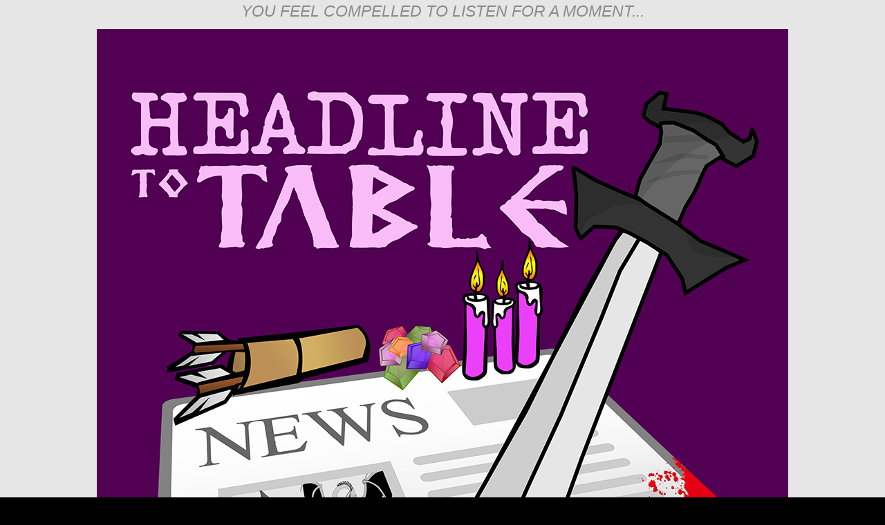

--- FILE ---
content_type: text/html; charset=UTF-8
request_url: http://www.schweingulch.com/headline-to-table/
body_size: 6016
content:

<!doctype html>
<html class="no-js" lang="en-US" >
	<head>
		<meta charset="UTF-8" />
		<meta name="viewport" content="width=device-width, initial-scale=1.0" />
		<title>Headline To Table &#8211; SchweinGulch</title>
<meta name='robots' content='max-image-preview:large' />
<link rel='dns-prefetch' href='//ajax.googleapis.com' />
<link rel="alternate" title="oEmbed (JSON)" type="application/json+oembed" href="http://www.schweingulch.com/wp-json/oembed/1.0/embed?url=http%3A%2F%2Fwww.schweingulch.com%2Fheadline-to-table%2F" />
<link rel="alternate" title="oEmbed (XML)" type="text/xml+oembed" href="http://www.schweingulch.com/wp-json/oembed/1.0/embed?url=http%3A%2F%2Fwww.schweingulch.com%2Fheadline-to-table%2F&#038;format=xml" />
<style id='wp-img-auto-sizes-contain-inline-css' type='text/css'>
img:is([sizes=auto i],[sizes^="auto," i]){contain-intrinsic-size:3000px 1500px}
/*# sourceURL=wp-img-auto-sizes-contain-inline-css */
</style>
<link rel='stylesheet' id='wp-block-library-css' href='http://www.schweingulch.com/wp-includes/css/dist/block-library/style.min.css?ver=6.9' type='text/css' media='all' />
<style id='global-styles-inline-css' type='text/css'>
:root{--wp--preset--aspect-ratio--square: 1;--wp--preset--aspect-ratio--4-3: 4/3;--wp--preset--aspect-ratio--3-4: 3/4;--wp--preset--aspect-ratio--3-2: 3/2;--wp--preset--aspect-ratio--2-3: 2/3;--wp--preset--aspect-ratio--16-9: 16/9;--wp--preset--aspect-ratio--9-16: 9/16;--wp--preset--color--black: #000000;--wp--preset--color--cyan-bluish-gray: #abb8c3;--wp--preset--color--white: #ffffff;--wp--preset--color--pale-pink: #f78da7;--wp--preset--color--vivid-red: #cf2e2e;--wp--preset--color--luminous-vivid-orange: #ff6900;--wp--preset--color--luminous-vivid-amber: #fcb900;--wp--preset--color--light-green-cyan: #7bdcb5;--wp--preset--color--vivid-green-cyan: #00d084;--wp--preset--color--pale-cyan-blue: #8ed1fc;--wp--preset--color--vivid-cyan-blue: #0693e3;--wp--preset--color--vivid-purple: #9b51e0;--wp--preset--gradient--vivid-cyan-blue-to-vivid-purple: linear-gradient(135deg,rgb(6,147,227) 0%,rgb(155,81,224) 100%);--wp--preset--gradient--light-green-cyan-to-vivid-green-cyan: linear-gradient(135deg,rgb(122,220,180) 0%,rgb(0,208,130) 100%);--wp--preset--gradient--luminous-vivid-amber-to-luminous-vivid-orange: linear-gradient(135deg,rgb(252,185,0) 0%,rgb(255,105,0) 100%);--wp--preset--gradient--luminous-vivid-orange-to-vivid-red: linear-gradient(135deg,rgb(255,105,0) 0%,rgb(207,46,46) 100%);--wp--preset--gradient--very-light-gray-to-cyan-bluish-gray: linear-gradient(135deg,rgb(238,238,238) 0%,rgb(169,184,195) 100%);--wp--preset--gradient--cool-to-warm-spectrum: linear-gradient(135deg,rgb(74,234,220) 0%,rgb(151,120,209) 20%,rgb(207,42,186) 40%,rgb(238,44,130) 60%,rgb(251,105,98) 80%,rgb(254,248,76) 100%);--wp--preset--gradient--blush-light-purple: linear-gradient(135deg,rgb(255,206,236) 0%,rgb(152,150,240) 100%);--wp--preset--gradient--blush-bordeaux: linear-gradient(135deg,rgb(254,205,165) 0%,rgb(254,45,45) 50%,rgb(107,0,62) 100%);--wp--preset--gradient--luminous-dusk: linear-gradient(135deg,rgb(255,203,112) 0%,rgb(199,81,192) 50%,rgb(65,88,208) 100%);--wp--preset--gradient--pale-ocean: linear-gradient(135deg,rgb(255,245,203) 0%,rgb(182,227,212) 50%,rgb(51,167,181) 100%);--wp--preset--gradient--electric-grass: linear-gradient(135deg,rgb(202,248,128) 0%,rgb(113,206,126) 100%);--wp--preset--gradient--midnight: linear-gradient(135deg,rgb(2,3,129) 0%,rgb(40,116,252) 100%);--wp--preset--font-size--small: 13px;--wp--preset--font-size--medium: 20px;--wp--preset--font-size--large: 36px;--wp--preset--font-size--x-large: 42px;--wp--preset--spacing--20: 0.44rem;--wp--preset--spacing--30: 0.67rem;--wp--preset--spacing--40: 1rem;--wp--preset--spacing--50: 1.5rem;--wp--preset--spacing--60: 2.25rem;--wp--preset--spacing--70: 3.38rem;--wp--preset--spacing--80: 5.06rem;--wp--preset--shadow--natural: 6px 6px 9px rgba(0, 0, 0, 0.2);--wp--preset--shadow--deep: 12px 12px 50px rgba(0, 0, 0, 0.4);--wp--preset--shadow--sharp: 6px 6px 0px rgba(0, 0, 0, 0.2);--wp--preset--shadow--outlined: 6px 6px 0px -3px rgb(255, 255, 255), 6px 6px rgb(0, 0, 0);--wp--preset--shadow--crisp: 6px 6px 0px rgb(0, 0, 0);}:where(.is-layout-flex){gap: 0.5em;}:where(.is-layout-grid){gap: 0.5em;}body .is-layout-flex{display: flex;}.is-layout-flex{flex-wrap: wrap;align-items: center;}.is-layout-flex > :is(*, div){margin: 0;}body .is-layout-grid{display: grid;}.is-layout-grid > :is(*, div){margin: 0;}:where(.wp-block-columns.is-layout-flex){gap: 2em;}:where(.wp-block-columns.is-layout-grid){gap: 2em;}:where(.wp-block-post-template.is-layout-flex){gap: 1.25em;}:where(.wp-block-post-template.is-layout-grid){gap: 1.25em;}.has-black-color{color: var(--wp--preset--color--black) !important;}.has-cyan-bluish-gray-color{color: var(--wp--preset--color--cyan-bluish-gray) !important;}.has-white-color{color: var(--wp--preset--color--white) !important;}.has-pale-pink-color{color: var(--wp--preset--color--pale-pink) !important;}.has-vivid-red-color{color: var(--wp--preset--color--vivid-red) !important;}.has-luminous-vivid-orange-color{color: var(--wp--preset--color--luminous-vivid-orange) !important;}.has-luminous-vivid-amber-color{color: var(--wp--preset--color--luminous-vivid-amber) !important;}.has-light-green-cyan-color{color: var(--wp--preset--color--light-green-cyan) !important;}.has-vivid-green-cyan-color{color: var(--wp--preset--color--vivid-green-cyan) !important;}.has-pale-cyan-blue-color{color: var(--wp--preset--color--pale-cyan-blue) !important;}.has-vivid-cyan-blue-color{color: var(--wp--preset--color--vivid-cyan-blue) !important;}.has-vivid-purple-color{color: var(--wp--preset--color--vivid-purple) !important;}.has-black-background-color{background-color: var(--wp--preset--color--black) !important;}.has-cyan-bluish-gray-background-color{background-color: var(--wp--preset--color--cyan-bluish-gray) !important;}.has-white-background-color{background-color: var(--wp--preset--color--white) !important;}.has-pale-pink-background-color{background-color: var(--wp--preset--color--pale-pink) !important;}.has-vivid-red-background-color{background-color: var(--wp--preset--color--vivid-red) !important;}.has-luminous-vivid-orange-background-color{background-color: var(--wp--preset--color--luminous-vivid-orange) !important;}.has-luminous-vivid-amber-background-color{background-color: var(--wp--preset--color--luminous-vivid-amber) !important;}.has-light-green-cyan-background-color{background-color: var(--wp--preset--color--light-green-cyan) !important;}.has-vivid-green-cyan-background-color{background-color: var(--wp--preset--color--vivid-green-cyan) !important;}.has-pale-cyan-blue-background-color{background-color: var(--wp--preset--color--pale-cyan-blue) !important;}.has-vivid-cyan-blue-background-color{background-color: var(--wp--preset--color--vivid-cyan-blue) !important;}.has-vivid-purple-background-color{background-color: var(--wp--preset--color--vivid-purple) !important;}.has-black-border-color{border-color: var(--wp--preset--color--black) !important;}.has-cyan-bluish-gray-border-color{border-color: var(--wp--preset--color--cyan-bluish-gray) !important;}.has-white-border-color{border-color: var(--wp--preset--color--white) !important;}.has-pale-pink-border-color{border-color: var(--wp--preset--color--pale-pink) !important;}.has-vivid-red-border-color{border-color: var(--wp--preset--color--vivid-red) !important;}.has-luminous-vivid-orange-border-color{border-color: var(--wp--preset--color--luminous-vivid-orange) !important;}.has-luminous-vivid-amber-border-color{border-color: var(--wp--preset--color--luminous-vivid-amber) !important;}.has-light-green-cyan-border-color{border-color: var(--wp--preset--color--light-green-cyan) !important;}.has-vivid-green-cyan-border-color{border-color: var(--wp--preset--color--vivid-green-cyan) !important;}.has-pale-cyan-blue-border-color{border-color: var(--wp--preset--color--pale-cyan-blue) !important;}.has-vivid-cyan-blue-border-color{border-color: var(--wp--preset--color--vivid-cyan-blue) !important;}.has-vivid-purple-border-color{border-color: var(--wp--preset--color--vivid-purple) !important;}.has-vivid-cyan-blue-to-vivid-purple-gradient-background{background: var(--wp--preset--gradient--vivid-cyan-blue-to-vivid-purple) !important;}.has-light-green-cyan-to-vivid-green-cyan-gradient-background{background: var(--wp--preset--gradient--light-green-cyan-to-vivid-green-cyan) !important;}.has-luminous-vivid-amber-to-luminous-vivid-orange-gradient-background{background: var(--wp--preset--gradient--luminous-vivid-amber-to-luminous-vivid-orange) !important;}.has-luminous-vivid-orange-to-vivid-red-gradient-background{background: var(--wp--preset--gradient--luminous-vivid-orange-to-vivid-red) !important;}.has-very-light-gray-to-cyan-bluish-gray-gradient-background{background: var(--wp--preset--gradient--very-light-gray-to-cyan-bluish-gray) !important;}.has-cool-to-warm-spectrum-gradient-background{background: var(--wp--preset--gradient--cool-to-warm-spectrum) !important;}.has-blush-light-purple-gradient-background{background: var(--wp--preset--gradient--blush-light-purple) !important;}.has-blush-bordeaux-gradient-background{background: var(--wp--preset--gradient--blush-bordeaux) !important;}.has-luminous-dusk-gradient-background{background: var(--wp--preset--gradient--luminous-dusk) !important;}.has-pale-ocean-gradient-background{background: var(--wp--preset--gradient--pale-ocean) !important;}.has-electric-grass-gradient-background{background: var(--wp--preset--gradient--electric-grass) !important;}.has-midnight-gradient-background{background: var(--wp--preset--gradient--midnight) !important;}.has-small-font-size{font-size: var(--wp--preset--font-size--small) !important;}.has-medium-font-size{font-size: var(--wp--preset--font-size--medium) !important;}.has-large-font-size{font-size: var(--wp--preset--font-size--large) !important;}.has-x-large-font-size{font-size: var(--wp--preset--font-size--x-large) !important;}
/*# sourceURL=global-styles-inline-css */
</style>

<style id='classic-theme-styles-inline-css' type='text/css'>
/*! This file is auto-generated */
.wp-block-button__link{color:#fff;background-color:#32373c;border-radius:9999px;box-shadow:none;text-decoration:none;padding:calc(.667em + 2px) calc(1.333em + 2px);font-size:1.125em}.wp-block-file__button{background:#32373c;color:#fff;text-decoration:none}
/*# sourceURL=/wp-includes/css/classic-themes.min.css */
</style>
<link rel='stylesheet' id='main-stylesheet-css' href='http://www.schweingulch.com/wp-content/themes/schweingulch/dist/assets/css/app.css?ver=2.10.4' type='text/css' media='all' />
<script type="text/javascript" src="https://ajax.googleapis.com/ajax/libs/jquery/3.2.1/jquery.min.js?ver=3.2.1" id="jquery-js"></script>
<link rel="https://api.w.org/" href="http://www.schweingulch.com/wp-json/" /><link rel="alternate" title="JSON" type="application/json" href="http://www.schweingulch.com/wp-json/wp/v2/pages/19" />            <script type="text/javascript"><!--
                                function powerpress_pinw(pinw_url){window.open(pinw_url, 'PowerPressPlayer','toolbar=0,status=0,resizable=1,width=460,height=320');	return false;}
                //-->

                // tabnab protection
                window.addEventListener('load', function () {
                    // make all links have rel="noopener noreferrer"
                    document.querySelectorAll('a[target="_blank"]').forEach(link => {
                        link.setAttribute('rel', 'noopener noreferrer');
                    });
                });
            </script>
            	<link rel='stylesheet' id='mediaelement-css' href='http://www.schweingulch.com/wp-includes/js/mediaelement/mediaelementplayer-legacy.min.css?ver=4.2.17' type='text/css' media='all' />
<link rel='stylesheet' id='wp-mediaelement-css' href='http://www.schweingulch.com/wp-includes/js/mediaelement/wp-mediaelement.min.css?ver=6.9' type='text/css' media='all' />
</head>
	<body class="wp-singular page-template page-template-page-templates page-template-headline-to-table page-template-page-templatesheadline-to-table-php page page-id-19 wp-theme-schweingulch topbar">


<div class="headlinetotable">
<div class="podcast-hero">
	<h1><em>You feel compelled to listen for a moment...</em></h1>
	<p><img src="http://www.schweingulch.com/wp-content/uploads/2018/09/headlinetotable.jpg" alt="Let's Start Over" /></p>
	<p>A Dungeons and Dragons headline reenactment and group therapy podcast.</p>
</div>
<div class="main-container">
	<div class="main-grid">
		<main class="main-content-full-width">
							
<article id="post-19" class="post-19 page type-page status-publish hentry">

	<div class="entry-content">
		<!--[if lt IE 9]><script>document.createElement('audio');</script><![endif]-->
<div class="wp-playlist wp-audio-playlist wp-playlist-light">
		<div class="wp-playlist-current-item"></div>
		<audio controls="controls" preload="none" width="640"></audio>
	<div class="wp-playlist-next"></div>
	<div class="wp-playlist-prev"></div>
	<noscript>
	<ol></ol>
	</noscript>
	<script type="application/json" class="wp-playlist-script">{"type":"audio","tracklist":true,"tracknumbers":false,"images":true,"artists":true,"date":true,"itunes_subtitle":false,"poster":{"src":"http:\/\/www.schweingulch.com\/wp-content\/uploads\/h2t\/h2t-logo.jpg","width":"144","height":"144"},"tracks":[{"src":"http:\/\/media.blubrry.com\/lets_start_over\/media.blubrry.com\/headlinetotable\/www.schweingulch.com\/wp-content\/uploads\/h2t\/15-iron-codpiece-bearded-lady.mp3","type":"audio\/mpeg","title":"15 - The Iron Codpiece vs The Bearded Lady","caption":"15 - The Iron Codpiece vs The Bearded Lady","description":"15 - The Iron Codpiece vs The Bearded Lady","meta":{"artist":"Talent Name","album":"Podcast Title here","title":"15 - The Iron Codpiece vs The Bearded Lady","genre":"Podcast","year":"2019","date":"July 22, 2019","length_formatted":"1:14:47","link":"http:\/\/www.schweingulch.com\/2019\/07\/22\/15-the-iron-codpiece-vs-the-bearded-lady\/"},"poster":{"src":"http:\/\/www.schweingulch.com\/wp-content\/uploads\/h2t\/h2t-logo.jpg","width":144,"height":144}},{"src":"http:\/\/media.blubrry.com\/lets_start_over\/media.blubrry.com\/headlinetotable\/www.schweingulch.com\/wp-content\/uploads\/h2t\/14-orcish-spy-whale.mp3","type":"audio\/mpeg","title":"14 - Minisode - Orcish Spy Whale","caption":"14 - Minisode - Orcish Spy Whale","description":"14 - Minisode - Orcish Spy Whale","meta":{"artist":"Talent Name","album":"Podcast Title here","title":"14 - Minisode - Orcish Spy Whale","genre":"Podcast","year":"2019","date":"July 15, 2019","length_formatted":"33:58","link":"http:\/\/www.schweingulch.com\/2019\/07\/15\/14-minisode-orcish-spy-whale\/"},"poster":{"src":"http:\/\/www.schweingulch.com\/wp-content\/uploads\/h2t\/h2t-logo.jpg","width":144,"height":144}},{"src":"http:\/\/media.blubrry.com\/lets_start_over\/media.blubrry.com\/headlinetotable\/www.schweingulch.com\/wp-content\/uploads\/h2t\/13-bard-pcp-party.mp3","type":"audio\/mpeg","title":"13 - Bard PCP Party","caption":"13 - Bard PCP Party","description":"13 - Bard PCP Party","meta":{"artist":"Talent Name","album":"Podcast Title here","title":"13 - Bard PCP Party","genre":"Podcast","year":"2019","date":"July 1, 2019","length_formatted":"1:22:26","link":"http:\/\/www.schweingulch.com\/2019\/07\/01\/13-bard-pcp-party\/"},"poster":{"src":"http:\/\/www.schweingulch.com\/wp-content\/uploads\/h2t\/h2t-logo.jpg","width":144,"height":144}},{"src":"http:\/\/media.blubrry.com\/lets_start_over\/media.blubrry.com\/headlinetotable\/www.schweingulch.com\/wp-content\/uploads\/h2t\/12-halfling-donner-party.mp3","type":"audio\/mpeg","title":"12 - Halfling Donner Party","caption":"12 - Halfling Donner Party","description":"12 - Halfling Donner Party","meta":{"artist":"Talent Name","album":"Podcast Title here","title":"12 - Halfling Donner Party","genre":"Podcast","year":"2019","date":"June 17, 2019","length_formatted":"1:22:42","link":"http:\/\/www.schweingulch.com\/2019\/06\/17\/12-halfling-donner-party\/"},"poster":{"src":"http:\/\/www.schweingulch.com\/wp-content\/uploads\/h2t\/h2t-logo.jpg","width":144,"height":144}},{"src":"http:\/\/media.blubrry.com\/lets_start_over\/media.blubrry.com\/headlinetotable\/www.schweingulch.com\/wp-content\/uploads\/h2t\/11-temple-fire.mp3","type":"audio\/mpeg","title":"11 - Minisode - Ancient Temple Fire","caption":"11 - Minisode - Ancient Temple Fire","description":"11 - Minisode - Ancient Temple Fire","meta":{"artist":"Talent Name","album":"Podcast Title here","title":"11 - Minisode - Ancient Temple Fire","genre":"Podcast","year":"2019","date":"June 3, 2019","length_formatted":"36:03","link":"http:\/\/www.schweingulch.com\/2019\/06\/03\/11-minisode-ancient-temple-fire\/"},"poster":{"src":"http:\/\/www.schweingulch.com\/wp-content\/uploads\/h2t\/h2t-logo.jpg","width":144,"height":144}},{"src":"http:\/\/media.blubrry.com\/lets_start_over\/media.blubrry.com\/headlinetotable\/www.schweingulch.com\/wp-content\/uploads\/h2t\/10-marsrover.mp3","type":"audio\/mpeg","title":"10 - Minisode - Simic Hyrbid Rover","caption":"10 - Minisode - Simic Hyrbid Rover","description":"10 - Minisode - Simic Hyrbid Rover","meta":{"artist":"Talent Name","album":"Podcast Title here","title":"10 - Minisode - Simic Hyrbid Rover","genre":"Podcast","year":"2019","date":"June 3, 2019","length_formatted":"32:29","link":"http:\/\/www.schweingulch.com\/2019\/06\/03\/10-minisode-simic-hyrbid-rover\/"},"poster":{"src":"http:\/\/www.schweingulch.com\/wp-content\/uploads\/h2t\/h2t-logo.jpg","width":144,"height":144}},{"src":"http:\/\/media.blubrry.com\/lets_start_over\/media.blubrry.com\/headlinetotable\/www.schweingulch.com\/wp-content\/uploads\/h2t\/09-escapefromalcatraz-pt3.mp3","type":"audio\/mpeg","title":"9 - Half-Elf Escape from Alcatraz Pt. 3","caption":"9 - Half-Elf Escape from Alcatraz Pt. 3","description":"9 - Half-Elf Escape from Alcatraz Pt. 3","meta":{"artist":"Talent Name","album":"Podcast Title here","title":"9 - Half-Elf Escape from Alcatraz Pt. 3","genre":"Podcast","year":"2019","date":"April 30, 2019","length_formatted":"47:24","link":"http:\/\/www.schweingulch.com\/2019\/04\/30\/9-half-elf-escape-from-alcatraz-pt-3\/"},"poster":{"src":"http:\/\/www.schweingulch.com\/wp-content\/uploads\/h2t\/h2t-logo.jpg","width":144,"height":144}},{"src":"http:\/\/media.blubrry.com\/lets_start_over\/media.blubrry.com\/headlinetotable\/www.schweingulch.com\/wp-content\/uploads\/h2t\/08-orc-rasputin-assassination.mp3","type":"audio\/mpeg","title":"8 - Half-Orc Rasputin Assassination","caption":"8 - Half-Orc Rasputin Assassination","description":"8 - Half-Orc Rasputin Assassination","meta":{"artist":"Talent Name","album":"Podcast Title here","title":"8 - Half-Orc Rasputin Assassination","genre":"Podcast","year":"2019","date":"April 22, 2019","length_formatted":"1:36:06","link":"http:\/\/www.schweingulch.com\/2019\/04\/22\/8-half-orc-rasputin-assassination\/"},"poster":{"src":"http:\/\/www.schweingulch.com\/wp-content\/uploads\/h2t\/h2t-logo.jpg","width":144,"height":144}},{"src":"http:\/\/media.blubrry.com\/lets_start_over\/media.blubrry.com\/headlinetotable\/www.schweingulch.com\/wp-content\/uploads\/h2t\/07-panflute-academy-admission-scandal.mp3","type":"audio\/mpeg","title":"7 - Minisode - Pan Flute Academy Admission Scandal","caption":"7 - Minisode - Pan Flute Academy Admission Scandal","description":"7 - Minisode - Pan Flute Academy Admission Scandal","meta":{"artist":"Talent Name","album":"Podcast Title here","title":"7 - Minisode - Pan Flute Academy Admission Scandal","genre":"Podcast","year":"2019","date":"April 15, 2019","length_formatted":"26:26","link":"http:\/\/www.schweingulch.com\/2019\/04\/15\/7-minisode-pan-flute-academy-admission-scandal\/"},"poster":{"src":"http:\/\/www.schweingulch.com\/wp-content\/uploads\/h2t\/h2t-logo.jpg","width":144,"height":144}},{"src":"http:\/\/media.blubrry.com\/lets_start_over\/media.blubrry.com\/headlinetotable\/www.schweingulch.com\/wp-content\/uploads\/h2t\/06-keebler-elf-siege.mp3","type":"audio\/mpeg","title":"6 - Keebler Forest Siege","caption":"6 - Keebler Forest Siege","description":"6 - Keebler Forest Siege","meta":{"artist":"Talent Name","album":"Podcast Title here","title":"6 - Keebler Forest Siege","genre":"Podcast","year":"2019","date":"March 21, 2019","length_formatted":"1:17:52","link":"http:\/\/www.schweingulch.com\/2019\/03\/21\/6-keebler-forest-siege\/"},"poster":{"src":"http:\/\/www.schweingulch.com\/wp-content\/uploads\/h2t\/h2t-logo.jpg","width":144,"height":144}}]}</script>
</div>
	
			</div>
	<footer>
			</footer>
</article>
					</main>
	</div>
</div>
</div>

<footer class="footer">
	<a href="http://www.schweingulch.com" class="schweinhome">Schweingulch</a>
    <div class="footer-container">
        <div class="footer-grid">
                    </div>
    </div>
</footer>


<script type="text/html" id="tmpl-wp-playlist-current-item">
	<# if ( data.poster ) { #>
			<img src="{{ data.poster.src }}" />
	<# } #>
	<div class="wp-playlist-caption">
		<# if ( data.meta.program_title ) { #>
			<span class="wp-playlist-item-meta wp-playlist-item-title">{{ data.meta.program_title }}</span>
		<# } #>
		<# if ( data.meta.link ) { #>
		<span class="wp-playlist-item-meta wp-playlist-item-title"><a href="{{ data.meta.link }}" rel="nofollow">{{ data.title }}</a></span>
		<# } else if ( data.title ) { #>
		<span class="wp-playlist-item-meta wp-playlist-item-title">{{ data.title }}</span>
		<# } #>
		<# if ( data.meta.date ) { #><span class="wp-playlist-item-meta wp-playlist-item-artist">{{ data.meta.date }}</span><# } #>
		<# if ( data.meta.itunes_subtitle ) { #><span class="wp-playlist-item-meta wp-playlist-item-album">{{ data.meta.itunes_subtitle }}</span><# } #>
	</div>
</script>
<script type="text/html" id="tmpl-wp-playlist-item">
	<div class="wp-playlist-item">
		<a class="wp-playlist-caption" href="{{ data.src }}">
				<!-- <span class="wp-playlist-item-title">&#8220;{{{ data.title }}}&#8221;</span> -->
				<# if ( data.title ) { #>
				<span class="wp-playlist-item-title">{{ data.title }}</span>
				<# } #>
				<# if ( data.meta.date ) { #>
				<span class="wp-playlist-item-artist"> &mdash; {{ data.meta.date }}</span>
				<# } #>
		</a>
		<# if ( data.meta.length_formatted ) { #>
		<div class="wp-playlist-item-length">{{ data.meta.length_formatted }}</div>
		<# } #>
	</div>
</script>
<script type="speculationrules">
{"prefetch":[{"source":"document","where":{"and":[{"href_matches":"/*"},{"not":{"href_matches":["/wp-*.php","/wp-admin/*","/wp-content/uploads/*","/wp-content/*","/wp-content/plugins/*","/wp-content/themes/schweingulch/*","/*\\?(.+)"]}},{"not":{"selector_matches":"a[rel~=\"nofollow\"]"}},{"not":{"selector_matches":".no-prefetch, .no-prefetch a"}}]},"eagerness":"conservative"}]}
</script>
<script type="text/javascript" src="http://www.schweingulch.com/wp-content/themes/schweingulch/dist/assets/js/app.js?ver=2.10.4" id="foundation-js"></script>
<script type="text/javascript" src="http://www.schweingulch.com/wp-includes/js/underscore.min.js?ver=1.13.7" id="underscore-js"></script>
<script type="text/javascript" id="wp-util-js-extra">
/* <![CDATA[ */
var _wpUtilSettings = {"ajax":{"url":"/wp-admin/admin-ajax.php"}};
//# sourceURL=wp-util-js-extra
/* ]]> */
</script>
<script type="text/javascript" src="http://www.schweingulch.com/wp-includes/js/wp-util.min.js?ver=6.9" id="wp-util-js"></script>
<script type="text/javascript" src="http://www.schweingulch.com/wp-includes/js/backbone.min.js?ver=1.6.0" id="backbone-js"></script>
<script type="text/javascript" id="mediaelement-core-js-before">
/* <![CDATA[ */
var mejsL10n = {"language":"en","strings":{"mejs.download-file":"Download File","mejs.install-flash":"You are using a browser that does not have Flash player enabled or installed. Please turn on your Flash player plugin or download the latest version from https://get.adobe.com/flashplayer/","mejs.fullscreen":"Fullscreen","mejs.play":"Play","mejs.pause":"Pause","mejs.time-slider":"Time Slider","mejs.time-help-text":"Use Left/Right Arrow keys to advance one second, Up/Down arrows to advance ten seconds.","mejs.live-broadcast":"Live Broadcast","mejs.volume-help-text":"Use Up/Down Arrow keys to increase or decrease volume.","mejs.unmute":"Unmute","mejs.mute":"Mute","mejs.volume-slider":"Volume Slider","mejs.video-player":"Video Player","mejs.audio-player":"Audio Player","mejs.captions-subtitles":"Captions/Subtitles","mejs.captions-chapters":"Chapters","mejs.none":"None","mejs.afrikaans":"Afrikaans","mejs.albanian":"Albanian","mejs.arabic":"Arabic","mejs.belarusian":"Belarusian","mejs.bulgarian":"Bulgarian","mejs.catalan":"Catalan","mejs.chinese":"Chinese","mejs.chinese-simplified":"Chinese (Simplified)","mejs.chinese-traditional":"Chinese (Traditional)","mejs.croatian":"Croatian","mejs.czech":"Czech","mejs.danish":"Danish","mejs.dutch":"Dutch","mejs.english":"English","mejs.estonian":"Estonian","mejs.filipino":"Filipino","mejs.finnish":"Finnish","mejs.french":"French","mejs.galician":"Galician","mejs.german":"German","mejs.greek":"Greek","mejs.haitian-creole":"Haitian Creole","mejs.hebrew":"Hebrew","mejs.hindi":"Hindi","mejs.hungarian":"Hungarian","mejs.icelandic":"Icelandic","mejs.indonesian":"Indonesian","mejs.irish":"Irish","mejs.italian":"Italian","mejs.japanese":"Japanese","mejs.korean":"Korean","mejs.latvian":"Latvian","mejs.lithuanian":"Lithuanian","mejs.macedonian":"Macedonian","mejs.malay":"Malay","mejs.maltese":"Maltese","mejs.norwegian":"Norwegian","mejs.persian":"Persian","mejs.polish":"Polish","mejs.portuguese":"Portuguese","mejs.romanian":"Romanian","mejs.russian":"Russian","mejs.serbian":"Serbian","mejs.slovak":"Slovak","mejs.slovenian":"Slovenian","mejs.spanish":"Spanish","mejs.swahili":"Swahili","mejs.swedish":"Swedish","mejs.tagalog":"Tagalog","mejs.thai":"Thai","mejs.turkish":"Turkish","mejs.ukrainian":"Ukrainian","mejs.vietnamese":"Vietnamese","mejs.welsh":"Welsh","mejs.yiddish":"Yiddish"}};
//# sourceURL=mediaelement-core-js-before
/* ]]> */
</script>
<script type="text/javascript" src="http://www.schweingulch.com/wp-includes/js/mediaelement/mediaelement-and-player.min.js?ver=4.2.17" id="mediaelement-core-js"></script>
<script type="text/javascript" src="http://www.schweingulch.com/wp-includes/js/mediaelement/mediaelement-migrate.min.js?ver=6.9" id="mediaelement-migrate-js"></script>
<script type="text/javascript" id="mediaelement-js-extra">
/* <![CDATA[ */
var _wpmejsSettings = {"pluginPath":"/wp-includes/js/mediaelement/","classPrefix":"mejs-","stretching":"responsive","audioShortcodeLibrary":"mediaelement","videoShortcodeLibrary":"mediaelement"};
//# sourceURL=mediaelement-js-extra
/* ]]> */
</script>
<script type="text/javascript" src="http://www.schweingulch.com/wp-includes/js/mediaelement/wp-playlist.min.js?ver=6.9" id="wp-playlist-js"></script>
</body>
</html>